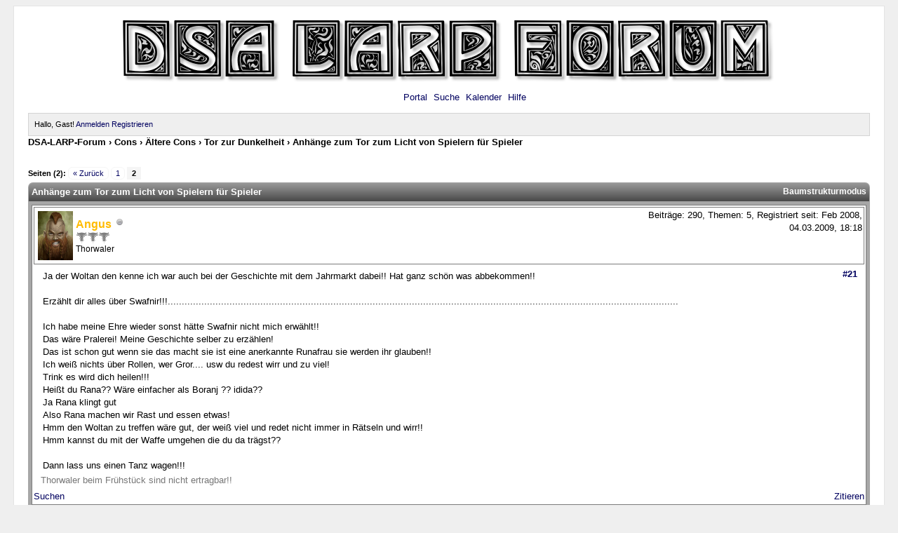

--- FILE ---
content_type: text/html; charset=UTF-8
request_url: https://www.dsa-larp.net/forum/showthread.php?tid=1504&pid=26024
body_size: 16868
content:
<!DOCTYPE html PUBLIC "-//W3C//DTD XHTML 1.0 Transitional//EN" "http://www.w3.org/TR/xhtml1/DTD/xhtml1-transitional.dtd"><!-- start: showthread -->
<html xml:lang="de" lang="de" xmlns="http://www.w3.org/1999/xhtml">
<head>
<title>Anhänge zum Tor zum Licht von Spielern für Spieler</title>
<!-- start: headerinclude -->
<link rel="alternate" type="application/rss+xml" title="Letzte Themen (RSS 2.0)" href="https://www.dsa-larp.net/forum/syndication.php" />
<link rel="alternate" type="application/atom+xml" title="Letzte Themen (Atom 1.0)" href="https://www.dsa-larp.net/forum/syndication.php?type=atom1.0" />
<meta http-equiv="Content-Type" content="text/html; charset=UTF-8" />
<meta http-equiv="Content-Script-Type" content="text/javascript" />
<script type="text/javascript" src="https://www.dsa-larp.net/forum/jscripts/jquery.js?ver=1823"></script>
<script type="text/javascript" src="https://www.dsa-larp.net/forum/jscripts/jquery.plugins.min.js?ver=1821"></script>
<script type="text/javascript" src="https://www.dsa-larp.net/forum/jscripts/general.js?ver=1827"></script>

<link type="text/css" rel="stylesheet" href="https://www.dsa-larp.net/forum/cache/themes/theme7/global.css?t=1419708884" />
<link type="text/css" rel="stylesheet" href="https://www.dsa-larp.net/forum/cache/themes/theme2/showthread.css?t=1414754352" />
<link type="text/css" rel="stylesheet" href="https://www.dsa-larp.net/forum/cache/themes/theme2/star_ratings.css?t=1414754352" />
<link type="text/css" rel="stylesheet" href="https://www.dsa-larp.net/forum/cache/themes/theme1/css3.css?t=1726514725" />

<script type="text/javascript">
<!--
	lang.unknown_error = "Ein unbekannter Fehler ist aufgetreten.";
	lang.confirm_title = "";
	lang.expcol_collapse = "";
	lang.expcol_expand = "";
	lang.select2_match = "Ein Ergebnis wurde gefunden, drücke die Eingabetaste um es auszuwählen.";
	lang.select2_matches = "{1} Ergebnisse wurden gefunden, benutze die Pfeiltasten zum Navigieren.";
	lang.select2_nomatches = "Keine Ergebnisse gefunden";
	lang.select2_inputtooshort_single = "Bitte gib ein oder mehrere Zeichen ein";
	lang.select2_inputtooshort_plural = "Bitte gib {1} oder mehr Zeichen ein";
	lang.select2_inputtoolong_single = "Bitte lösche ein Zeichen";
	lang.select2_inputtoolong_plural = "Bitte lösche {1} Zeichen";
	lang.select2_selectiontoobig_single = "Du kannst nur einen Eintrag auswählen";
	lang.select2_selectiontoobig_plural = "Du kannst nur {1} Einträge auswählen";
	lang.select2_loadmore = "Lade weitere Ergebnisse&hellip;";
	lang.select2_searching = "Suche&hellip;";

	var templates = {
		modal: '<div class=\"modal\">\
	<div style=\"overflow-y: auto; max-height: 400px;\">\
		<table border=\"0\" cellspacing=\"0\" cellpadding=\"5\" class=\"tborder\">\
			<tr>\
				<td class=\"thead\"><strong>__title__</strong></td>\
			</tr>\
			<tr>\
				<td class=\"trow1\">__message__</td>\
			</tr>\
			<tr>\
				<td class=\"tfoot\">\
					<div style=\"text-align: center\" class=\"modal_buttons\">__buttons__</div>\
				</td>\
			</tr>\
		</table>\
	</div>\
</div>',
		modal_button: '<input type=\"submit\" class=\"button\" value=\"__title__\"/>&nbsp;'
	};

	var cookieDomain = ".dsa-larp.net";
	var cookiePath = "/";
	var cookiePrefix = "";
	var cookieSecureFlag = "0";
	var deleteevent_confirm = "Möchtest Du dieses Ereignis wirklich löschen?";
	var removeattach_confirm = "Möchtest du die ausgewählten Anhänge wirklich löschen?";
	var loading_text = 'Lade.<br />Bitte warten&hellip;';
	var saving_changes = 'Änderungen werden gespeichert&hellip;';
	var use_xmlhttprequest = "1";
	var my_post_key = "a769b14eccf5576f4846920c61f98e73";
	var rootpath = "https://www.dsa-larp.net/forum";
	var imagepath = "https://www.dsa-larp.net/forum/images/dsalarp";
  	var yes_confirm = "Ja";
	var no_confirm = "Nein";
	var MyBBEditor = null;
	var spinner_image = "https://www.dsa-larp.net/forum/images/dsalarp/spinner.gif";
	var spinner = "<img src='" + spinner_image +"' alt='' />";
	var modal_zindex = 9999;
// -->
</script>
<!-- end: headerinclude -->
<script type="text/javascript">
<!--
	var quickdelete_confirm = "Möchtest du diesen Beitrag wirklich löschen?";
	var quickrestore_confirm = "Möchtest du diesen Beitrag wirklich wiederherstellen?";
	var allowEditReason = "1";
	var thread_deleted = "0";
	var visible_replies = "36";
	lang.save_changes = "Änderungen speichern";
	lang.cancel_edit = "Bearbeitung abbrechen";
	lang.quick_edit_update_error = "Beim Bearbeiten des Beitrags ist es zu einem Fehler gekommen:";
	lang.quick_reply_post_error = "Beim Absenden des Beitrags ist es zu einem Fehler gekommen:";
	lang.quick_delete_error = "Beim Löschen des Beitrags ist es zu einem Fehler gekommen:";
	lang.quick_delete_success = "Der Beitrag wurde erfolgreich gelöscht.";
	lang.quick_delete_thread_success = "Das Thema wurde erfolgreich gelöscht.";
	lang.quick_restore_error = "Beim Wiederherstellen des Beitrags ist es zu einem Fehler gekommen:";
	lang.quick_restore_success = "Der Beitrag wurde erfolgreich wiederhergestellt.";
	lang.editreason = "Bearbeitungsgrund";
	lang.post_deleted_error = "Du kannst diese Aktion nicht auf einen gelöschten Beitrag anwenden.";
	lang.softdelete_thread = "Thema als gelöscht markieren";
	lang.restore_thread = "Thema wiederherstellen";
// -->
</script>
<!-- jeditable (jquery) -->
<script type="text/javascript" src="https://www.dsa-larp.net/forum/jscripts/report.js?ver=1820"></script>
<script src="https://www.dsa-larp.net/forum/jscripts/jeditable/jeditable.min.js"></script>
<script type="text/javascript" src="https://www.dsa-larp.net/forum/jscripts/thread.js?ver=1838"></script>
</head>
<body>
	<!-- start: header -->
<div id="container">
		<a name="top" id="top"></a>
		<div id="header">
			<div id="logo">
				<div class="wrapper">
					<a href="https://www.dsa-larp.net/forum/index.php"><img src="https://www.dsa-larp.net/forum/images/dsalarplogo.gif" alt="DSA-LARP-Forum" title="DSA-LARP-Forum" /></a>
					<ul class="menu top_links">
						<!-- start: header_menu_portal -->
<li><a href="https://www.dsa-larp.net/forum/portal.php" class="portal">Portal</a></li>
<!-- end: header_menu_portal -->
						<!-- start: header_menu_search -->
<li><a href="https://www.dsa-larp.net/forum/search.php" class="search">Suche</a></li>
<!-- end: header_menu_search -->
						
						<!-- start: header_menu_calendar -->
<li><a href="https://www.dsa-larp.net/forum/calendar.php" class="calendar">Kalender</a></li>
<!-- end: header_menu_calendar -->
						<li><a href="https://www.dsa-larp.net/forum/misc.php?action=help" class="help">Hilfe</a></li>
					</ul>
				</div>
			</div>
			<div id="panel">
				<div class="upper">
					<div class="wrapper">
						<!-- start: header_quicksearch -->
<!--
<form action="https://www.dsa-larp.net/forum/search.php" method="post">
						<fieldset id="search">
							<input name="keywords" type="text" class="textbox" />
							<input value="Suchen" type="submit" class="button" />
							<input type="hidden" name="action" value="do_search" />
						</fieldset>
						</form>
-->
<!-- end: header_quicksearch -->
						<!-- start: header_welcomeblock_guest -->
						<!-- Continuation of div(class="upper") as opened in the header template -->
						<span class="welcome">Hallo, Gast! <a href="https://www.dsa-larp.net/forum/member.php?action=login" onclick="$('#quick_login').modal({ fadeDuration: 250, keepelement: true, zIndex: (typeof modal_zindex !== 'undefined' ? modal_zindex : 9999) }); return false;" class="login">Anmelden</a> <a href="https://www.dsa-larp.net/forum/member.php?action=register" class="register">Registrieren</a></span>
					</div>
				</div>
				<div class="modal" id="quick_login" style="display: none;">
					<form method="post" action="https://www.dsa-larp.net/forum/member.php">
						<input name="action" type="hidden" value="do_login" />
						<input name="url" type="hidden" value="" />
						<input name="quick_login" type="hidden" value="1" />
						<input name="my_post_key" type="hidden" value="a769b14eccf5576f4846920c61f98e73" />
						<table width="100%" cellspacing="1" cellpadding="4" border="0" class="tborder">
							<tr>
								<td class="thead" colspan="2"><strong>Login</strong></td>
							</tr>
							<!-- start: header_welcomeblock_guest_login_modal -->
<tr>
	<td class="trow1" width="25%"><strong>Benutzername:</strong></td>
	<td class="trow1"><input name="quick_username" id="quick_login_username" type="text" value="" class="textbox initial_focus" /></td>
</tr>
<tr>
	<td class="trow2"><strong>Passwort:</strong></td>
	<td class="trow2">
		<input name="quick_password" id="quick_login_password" type="password" value="" class="textbox" /><br />
		<a href="https://www.dsa-larp.net/forum/member.php?action=lostpw" class="lost_password">Passwort vergessen?</a>
	</td>
</tr>
<tr>
	<td class="trow1">&nbsp;</td>
	<td class="trow1 remember_me">
		<input name="quick_remember" id="quick_login_remember" type="checkbox" value="yes" class="checkbox" checked="checked" />
		<label for="quick_login_remember">Merken</label>
	</td>
</tr>
<tr>
	<td class="trow2" colspan="2">
		<div align="center"><input name="submit" type="submit" class="button" value="Login" /></div>
	</td>
</tr>
<!-- end: header_welcomeblock_guest_login_modal -->
						</table>
					</form>
				</div>
				<script type="text/javascript">
					$("#quick_login input[name='url']").val($(location).attr('href'));
				</script>
<!-- end: header_welcomeblock_guest -->
					<!-- </div> in header_welcomeblock_member and header_welcomeblock_guest -->
				<!-- </div> in header_welcomeblock_member and header_welcomeblock_guest -->
			</div>
		</div>
		<div id="content">
			<div class="wrapper">
				
				
				
				
				
				
				
				<!-- start: nav -->

<div class="navigation">
<!-- start: nav_bit -->
<a href="https://www.dsa-larp.net/forum/index.php">DSA-LARP-Forum</a><!-- start: nav_sep -->
&rsaquo;
<!-- end: nav_sep -->
<!-- end: nav_bit --><!-- start: nav_bit -->
<a href="forumdisplay.php?fid=48">Cons</a><!-- start: nav_sep -->
&rsaquo;
<!-- end: nav_sep -->
<!-- end: nav_bit --><!-- start: nav_bit -->
<a href="forumdisplay.php?fid=4">Ältere Cons</a><!-- start: nav_sep -->
&rsaquo;
<!-- end: nav_sep -->
<!-- end: nav_bit --><!-- start: nav_bit -->
<a href="forumdisplay.php?fid=81">Tor zur Dunkelheit</a>
<!-- end: nav_bit --><!-- start: nav_sep_active -->
<!--<br /><img src="https://www.dsa-larp.net/forum/images/dsalarp/nav_bit.png" alt="" />-->&rsaquo;
<!-- end: nav_sep_active --><!-- start: nav_bit_active -->
<span class="active">Anhänge zum Tor zum Licht von Spielern für Spieler</span>
<!-- end: nav_bit_active -->
</div>
<!-- end: nav -->
				<br />
<!-- end: header -->
	
	
	<div class="float_left">
		<!-- start: multipage -->
<div class="pagination">
<span class="pages">Seiten (2):</span>
<!-- start: multipage_prevpage -->
<a href="showthread.php?tid=1504" class="pagination_previous">&laquo; Zurück</a>
<!-- end: multipage_prevpage --><!-- start: multipage_page -->
<a href="showthread.php?tid=1504" class="pagination_page">1</a>
<!-- end: multipage_page --><!-- start: multipage_page_current -->
 <span class="pagination_current">2</span>
<!-- end: multipage_page_current -->
</div>
<!-- end: multipage -->
	</div>
	<div class="float_right">
		
	</div>
	
	<table border="0" cellspacing="1" cellpadding="4" class="tborder tfixed clear">
		<tr>
			<td class="thead">
				<div class="float_right">
					<span class="smalltext"><strong><a href="showthread.php?mode=threaded&amp;tid=1504&amp;pid=26024#pid26024">Baumstrukturmodus</a></strong></span>
				</div>
				<div>
					<strong>Anhänge zum Tor zum Licht von Spielern für Spieler</strong>
				</div>
			</td>
		</tr>
<tr><td id="posts_container">
	<div id="posts">
		<!-- start: postbit -->

<a name="pid26011" id="pid26011"></a>
<div class="post " style="" id="post_26011">
<div class="post_author">
  <div class="author_information">
    <div class="float_right">
      <div class="author_statistics"><!-- start: postbit_author_user -->
	Beiträge: 290, Themen: 5, Registriert seit: Feb 2008, 
<!-- end: postbit_author_user --><br /></div>
      <div class="post_meta">04.03.2009, 18:18<br /></div>
      <div class="post_edit" id="edited_by_26011"> <br /></div>
    </div>
  </div>
    <table><tr><td><!-- start: postbit_avatar -->
<div class="author_avatar"><a href="member.php?action=profile&amp;uid=211"><img src="https://www.dsa-larp.net/forum/uploads/avatars/avatar_211.jpg" alt="" width="50" height="70" /></a></div>
<!-- end: postbit_avatar --></td><td>
         <strong><span class="largetext"><a href="https://www.dsa-larp.net/forum/member.php?action=profile&amp;uid=211"><span style="color: #FFBB00;">Angus</span></a></span></strong> <!-- start: postbit_offline -->
<img src="https://www.dsa-larp.net/forum/images/dsalarp/buddy_offline.png" title="Offline" alt="Offline" class="buddy_status" />
<!-- end: postbit_offline --><br />
			<span class="smalltext">
				<img src="images/bulle.gif" border="0" alt="*" /><img src="images/bulle.gif" border="0" alt="*" /><img src="images/bulle.gif" border="0" alt="*" /><br />
                Thorwaler
                
      </span></td></tr></table>
       
</div>
<div class="post_content">
	<div class="post_head">
		<!-- start: postbit_posturl -->
<div class="float_right" style="vertical-align: top">
<strong><a href="showthread.php?tid=1504&amp;pid=26011#pid26011" title="RE: Anhänge zum Tor zum Licht von Spielern für Spieler">#21</a></strong>

</div>
<!-- end: postbit_posturl -->
		
		
	</div>
	<div class="post_body scaleimages" id="pid_26011">
		Ja der Woltan den kenne ich war auch bei der Geschichte mit dem Jahrmarkt dabei!! Hat ganz schön was abbekommen!!<br />
<br />
Erzählt dir alles über Swafnir!!!......................................................................................................................................................................................<br />
<br />
Ich habe meine Ehre wieder sonst hätte Swafnir nicht mich erwählt!!<br />
Das wäre Pralerei! Meine Geschichte selber zu erzählen!<br />
Das ist schon gut wenn sie das macht sie ist eine anerkannte Runafrau sie werden ihr glauben!!<br />
Ich weiß nichts über Rollen, wer Gror.... usw du redest wirr und zu viel!<br />
Trink es wird dich heilen!!!<br />
Heißt du Rana?? Wäre einfacher als Boranj ?? idida??<br />
Ja Rana klingt gut<br />
Also Rana machen wir Rast und essen etwas!<br />
Hmm den Woltan zu treffen wäre gut, der weiß viel und redet nicht immer in Rätseln und wirr!!<br />
Hmm kannst du mit der Waffe umgehen die du da trägst??<br />
<br />
Dann lass uns einen Tanz wagen!!!
	</div>
	
	<!-- start: postbit_signature -->
<div class="signature scaleimages">
Thorwaler beim Frühstück sind nicht ertragbar!!
</div>
<!-- end: postbit_signature -->
	<div class="post_meta" id="post_meta_26011">
		
	</div>
</div>
<div class="post_controls">
  		<table width="100%" border="0" cellpadding="0" cellspacing="0">
			<tr valign="bottom">
              <td align="left"><!-- start: postbit_find -->
<a href="search.php?action=finduser&amp;uid=211" title="Alle Beiträge dieses Benutzers finden" class="postbit_find"><span>Suchen</span></a>
<!-- end: postbit_find --></td>
              <td align="right"><!-- start: postbit_quote -->
<a href="newreply.php?tid=1504&amp;replyto=26011" title="Diese Nachricht in einer Antwort zitieren" class="postbit_quote postbit_mirage"><span>Zitieren</span></a>
<!-- end: postbit_quote --></td>
			</tr>
		</table>
  
</div>
</div>
<br></b>
<!-- end: postbit --><!-- start: postbit -->

<a name="pid26016" id="pid26016"></a>
<div class="post " style="" id="post_26016">
<div class="post_author">
  <div class="author_information">
    <div class="float_right">
      <div class="author_statistics"><!-- start: postbit_author_user -->
	Beiträge: 62, Themen: 2, Registriert seit: Nov 2007, 
<!-- end: postbit_author_user --><br /></div>
      <div class="post_meta">04.03.2009, 20:21<br /></div>
      <div class="post_edit" id="edited_by_26016"><!-- start: postbit_editedby -->
<span class="edited_post">(Dieser Beitrag wurde zuletzt bearbeitet: 04.03.2009, 20:52 von <a href="https://www.dsa-larp.net/forum/member.php?action=profile&amp;uid=199">Boranijida</a>.)</span>
<!-- end: postbit_editedby --> <br /></div>
    </div>
  </div>
    <table><tr><td><!-- start: postbit_avatar -->
<div class="author_avatar"><a href="member.php?action=profile&amp;uid=199"><img src="https://www.dsa-larp.net/forum/uploads/avatars/avatar_199.jpg?dateline=1475830216" alt="" width="70" height="70" /></a></div>
<!-- end: postbit_avatar --></td><td>
         <strong><span class="largetext"><a href="https://www.dsa-larp.net/forum/member.php?action=profile&amp;uid=199">Boranijida</a></span></strong> <!-- start: postbit_offline -->
<img src="https://www.dsa-larp.net/forum/images/dsalarp/buddy_offline.png" title="Offline" alt="Offline" class="buddy_status" />
<!-- end: postbit_offline --><br />
			<span class="smalltext">
				<br />
                &lt;b&gt;D&lt;/b&gt;SA-LARPer
                
      </span></td></tr></table>
       
</div>
<div class="post_content">
	<div class="post_head">
		<!-- start: postbit_posturl -->
<div class="float_right" style="vertical-align: top">
<strong><a href="showthread.php?tid=1504&amp;pid=26016#pid26016" title="RE: Anhänge zum Tor zum Licht von Spielern für Spieler">#22</a></strong>

</div>
<!-- end: postbit_posturl -->
		
		
	</div>
	<div class="post_body scaleimages" id="pid_26016">
		Boranijida hört interessiert - und amüsiert - zu, stellt Fragen, aber läßt tatsächlich Angus reden, als es um Swafnir geht...<br />
<br />
Sie lacht, als er von Prahlerei spricht: "Aber wenn du doch von deinen eigenen Taten erzählst, was ist daran Prahlerei? Du weißt doch genau, was sich zugetragen hat, Bruderschwester, und in eine gute Geschichte wirst du es doch sicherlich verpacken können." <br />
Sie seufzt, als er den anderen Namen ausspricht, und meint nachdenklich: "Ich heiße Boranijida.. Boranijida von Ossaggyn, um genau zu sein. Das ist nicht so schwierig, Fremdiji, du kannst es dir ganz leicht merken: 'Boran' ist der Name einer Stadt auf Maraskan..." Sie verstummt, ihr Ausdruck spiegelt eine Vielzahl unterschiedlichster Gefühle wieder. <br />
"Anscheinend beginne ich gerade, die Sentimentalität meines Vaters zu teilen - normalerweise nennen Eltern ihre Kinder nicht nach Städten, es gibt keine Tuzamolds oder Sinodajids - aber Eriziber hat da eine Ausnahme gemacht. Boran ist schließlich die Heilige... Meine Verwandten nennen mich 'Rana'.. Der Name ist nicht für dich gedacht, Fremdiji." <br />
<br />
Ihre Antwort ist ein wenig unwirrsch: "Ja, ich kann mit der 'Waffe' umgehen. Aber so wie bei dem Gesöff schlage ich dein Angebot aus. Solange wir", - sie klopft mit der Hand auf das in der Scheide steckende Tuzakmesser, das quer über ihren Beinen ruht - , "uns nicht einig geworden sind, wer gerade die Meisterschaft über wen hat oder ebenjene aufkündigt, solange ziehe ich <span style="font-style: italic;" class="mycode_i">das Messer</span> nicht zum Spaß gegen dich."<br />
<br />
"Außerdem frage ich mich, ob es so gut ist, in deinem Zustand viel zu kämpfen, Fremdiji. Ich bin zwar kein Medicus, aber du verlierst eindeutig zu viel Blut, mein Freund. Das sind doch noch die Wunden aus deinem Kampf gegen das Nichtwesen, oder? Sind sie denn gar nicht verheilt? Vielleicht hättest du deine Runafrau da um Rat fragen sollen, wie das verheilen kann. Daß ich wegen dir den Weg tatsächlich werde laufen müssen, gefällt mir nämlich nicht sonderlich. Vielleicht sollten wir dich in ein paar Kleider hüllen, und deinen Kopf unter einem Schleier verstecken, dann finden wir sicherlich doch noch einen Fuhrmann, der gewillt ist, uns ein Stück mitzunehmen."
	</div>
	
	<!-- start: postbit_signature -->
<div class="signature scaleimages">
<br />

</div>
<!-- end: postbit_signature -->
	<div class="post_meta" id="post_meta_26016">
		
	</div>
</div>
<div class="post_controls">
  		<table width="100%" border="0" cellpadding="0" cellspacing="0">
			<tr valign="bottom">
              <td align="left"><!-- start: postbit_find -->
<a href="search.php?action=finduser&amp;uid=199" title="Alle Beiträge dieses Benutzers finden" class="postbit_find"><span>Suchen</span></a>
<!-- end: postbit_find --></td>
              <td align="right"><!-- start: postbit_quote -->
<a href="newreply.php?tid=1504&amp;replyto=26016" title="Diese Nachricht in einer Antwort zitieren" class="postbit_quote postbit_mirage"><span>Zitieren</span></a>
<!-- end: postbit_quote --></td>
			</tr>
		</table>
  
</div>
</div>
<br></b>
<!-- end: postbit --><!-- start: postbit -->

<a name="pid26020" id="pid26020"></a>
<div class="post " style="" id="post_26020">
<div class="post_author">
  <div class="author_information">
    <div class="float_right">
      <div class="author_statistics"><!-- start: postbit_author_user -->
	Beiträge: 290, Themen: 5, Registriert seit: Feb 2008, 
<!-- end: postbit_author_user --><br /></div>
      <div class="post_meta">04.03.2009, 22:20<br /></div>
      <div class="post_edit" id="edited_by_26020"> <br /></div>
    </div>
  </div>
    <table><tr><td><!-- start: postbit_avatar -->
<div class="author_avatar"><a href="member.php?action=profile&amp;uid=211"><img src="https://www.dsa-larp.net/forum/uploads/avatars/avatar_211.jpg" alt="" width="50" height="70" /></a></div>
<!-- end: postbit_avatar --></td><td>
         <strong><span class="largetext"><a href="https://www.dsa-larp.net/forum/member.php?action=profile&amp;uid=211"><span style="color: #FFBB00;">Angus</span></a></span></strong> <!-- start: postbit_offline -->
<img src="https://www.dsa-larp.net/forum/images/dsalarp/buddy_offline.png" title="Offline" alt="Offline" class="buddy_status" />
<!-- end: postbit_offline --><br />
			<span class="smalltext">
				<img src="images/bulle.gif" border="0" alt="*" /><img src="images/bulle.gif" border="0" alt="*" /><img src="images/bulle.gif" border="0" alt="*" /><br />
                Thorwaler
                
      </span></td></tr></table>
       
</div>
<div class="post_content">
	<div class="post_head">
		<!-- start: postbit_posturl -->
<div class="float_right" style="vertical-align: top">
<strong><a href="showthread.php?tid=1504&amp;pid=26020#pid26020" title="RE: Anhänge zum Tor zum Licht von Spielern für Spieler">#23</a></strong>

</div>
<!-- end: postbit_posturl -->
		
		
	</div>
	<div class="post_body scaleimages" id="pid_26020">
		Borani,<br />
Es würde mir keiner Glauben da ich momentan von meine Otta verstossen wurde! Aber zu unrecht!!<br />
<br />
Schade das du nicht einwenig üben magst!! Mein Name ist Angus!!! Nicht fremdiji ! Oder soll das ne Beleidigung sein die ich nicht verstehe??<br />
Was meinst du mit Meisterschaft???<br />
<br />
Mir geht es Prima!! mach dir keine Gedanken, unsere Runafrau ist kein Medicus!!<br />
<br />
Wenn du denkst das wir wegen uns Thorwalern keinen Platz bei den Fuhrleuten bekommen bist du auf dem Holzweg!!<br />
Schau dich mal an!! Uns Thorwaler will jeder auf seinem Schiff haben!!<br />
Habe du mit deinem Preiset die Schönheit!!! Den Zwölfen zum Gruss Fährmann nehmt ihr uns 4 ein stück mit!! Wir werden für Schutz sorgen und auch etwas auf dem Schiff mit Handanlegen!<br />
<br />
Und sehr leise sagt Angus zum Fuhrmann, wir werden auch auf sie achten!! Versprochen!!!<br />
<br />
Habt dank!!<br />
So Borani komm, er nimmt uns mit!!
	</div>
	
	<!-- start: postbit_signature -->
<div class="signature scaleimages">
Thorwaler beim Frühstück sind nicht ertragbar!!
</div>
<!-- end: postbit_signature -->
	<div class="post_meta" id="post_meta_26020">
		
	</div>
</div>
<div class="post_controls">
  		<table width="100%" border="0" cellpadding="0" cellspacing="0">
			<tr valign="bottom">
              <td align="left"><!-- start: postbit_find -->
<a href="search.php?action=finduser&amp;uid=211" title="Alle Beiträge dieses Benutzers finden" class="postbit_find"><span>Suchen</span></a>
<!-- end: postbit_find --></td>
              <td align="right"><!-- start: postbit_quote -->
<a href="newreply.php?tid=1504&amp;replyto=26020" title="Diese Nachricht in einer Antwort zitieren" class="postbit_quote postbit_mirage"><span>Zitieren</span></a>
<!-- end: postbit_quote --></td>
			</tr>
		</table>
  
</div>
</div>
<br></b>
<!-- end: postbit --><!-- start: postbit -->

<a name="pid26021" id="pid26021"></a>
<div class="post " style="" id="post_26021">
<div class="post_author">
  <div class="author_information">
    <div class="float_right">
      <div class="author_statistics"><!-- start: postbit_author_user -->
	Beiträge: 62, Themen: 2, Registriert seit: Nov 2007, 
<!-- end: postbit_author_user --><br /></div>
      <div class="post_meta">05.03.2009, 00:23<br /></div>
      <div class="post_edit" id="edited_by_26021"><!-- start: postbit_editedby -->
<span class="edited_post">(Dieser Beitrag wurde zuletzt bearbeitet: 05.03.2009, 00:45 von <a href="https://www.dsa-larp.net/forum/member.php?action=profile&amp;uid=199">Boranijida</a>.)</span>
<!-- end: postbit_editedby --> <br /></div>
    </div>
  </div>
    <table><tr><td><!-- start: postbit_avatar -->
<div class="author_avatar"><a href="member.php?action=profile&amp;uid=199"><img src="https://www.dsa-larp.net/forum/uploads/avatars/avatar_199.jpg?dateline=1475830216" alt="" width="70" height="70" /></a></div>
<!-- end: postbit_avatar --></td><td>
         <strong><span class="largetext"><a href="https://www.dsa-larp.net/forum/member.php?action=profile&amp;uid=199">Boranijida</a></span></strong> <!-- start: postbit_offline -->
<img src="https://www.dsa-larp.net/forum/images/dsalarp/buddy_offline.png" title="Offline" alt="Offline" class="buddy_status" />
<!-- end: postbit_offline --><br />
			<span class="smalltext">
				<br />
                &lt;b&gt;D&lt;/b&gt;SA-LARPer
                
      </span></td></tr></table>
       
</div>
<div class="post_content">
	<div class="post_head">
		<!-- start: postbit_posturl -->
<div class="float_right" style="vertical-align: top">
<strong><a href="showthread.php?tid=1504&amp;pid=26021#pid26021" title="RE: Anhänge zum Tor zum Licht von Spielern für Spieler">#24</a></strong>

</div>
<!-- end: postbit_posturl -->
		
		
	</div>
	<div class="post_body scaleimages" id="pid_26021">
		"Warum sollte ich dir nicht glauben, Angus, auch wenn du von der 'Otter' verstoßen wurdest? Oder ist es dir nur wichtig, was deine Landsleute über dich erzählen? Was ist das, eine 'otter'? Deine Familie?!? Das ist schon ein hartes Los, von der eigenen Familie verstoßen zu werden.. seltsam."<br />
"Meine Sprache hat kein Wort für dein Volk, Angus. 'Fremdiji' heißt damit nicht mehr als 'Fremder'. Aber vielleicht fällt mir noch etwas passenderes ein." <br />
"Was heißt Meisterschaft? Ist das so schwierig zu verstehen? Es heißt so viel wie 'das erlernte Handwerk zur Kunst zu erheben'. Zumindest sagte das immer Yojajeran und ich nehme ihn da beim Wort." <br />
"Das nennst du gut, wenn du ständig deine Verbände wechseln mußt? Du hast wirklich eine einmalige Vorstellung von 'prima'."<br />
Ihre Laune war nicht mehr die beste, die Wanderung zehrte gerade über Gebühr an ihren Kräften.<br />
<br />
Sie überläßt dem Thorwaler das Gespräch mit dem Fährmann, registriert aber deutlich dessen Zurückzucken, als er der Narben ansichtig wird. 'Na wunderbar, Bruderschwester. Damit hast du einen armen Mann gerade erfolgreich eingeschüchtert', denkt sie. Der Höflichkeit muß Genüge getan werden, und gerade bei dem Umgang mit den einfachen Leuten hatte sie - auf hartem Wege erlernte - Prinzipien: "Bruderschwester Fährmann, ich hoffe, dich erschreckt der Anblick des jungen fremdländischen Kriegers nicht zu sehr. Wenn du uns nicht mitnehmen möchtest, sag es nur, Garethja. Niemand von uns soll dich zwingen, etwas zu tun, was du nicht willst."<br />
Daß sie aber doch an Bord eingeladen werden und die nächsten Tage auf dem Darpat stromaufwärts fahren, ist eine Erleichterung. Sie spürt die Erkältung in jedem einzelnen Knochen und jetzt endlich wieder etwas ruhen zu können, kommt ihr mehr als nur gelegen. Hoffentlich hat Timujin einen guten Tee im Gepäck, hoffentlich ist er von der Expedition zurück..<br />
<br />
<span style="font-style: italic;" class="mycode_i">[später... im Verlauf der Reise]<br />
Wenn sie anhielten, sprach sie mit den Schauerleuten oder den Bauern, für die die Güter bestimmt waren oder die ihre Güter mit nach Rommilys verschifften. Auf diese Weise würde die Nachricht, ob ein Maraskaner über die Dörfer nach Norden gewandert war, sie letztlich erreichen. In Perricum hatte es zumindest Anzeichen für Timujins Durchreise gegeben, aber nur die kleinen Dörfer bestätigten die Spur: hier blieb ein fremdländischer Durchreisender ein paar Wochen Gesprächsthema. Timujin war also nach Tobrien aufgebrochen...</span>
	</div>
	
	<!-- start: postbit_signature -->
<div class="signature scaleimages">
<br />

</div>
<!-- end: postbit_signature -->
	<div class="post_meta" id="post_meta_26021">
		
	</div>
</div>
<div class="post_controls">
  		<table width="100%" border="0" cellpadding="0" cellspacing="0">
			<tr valign="bottom">
              <td align="left"><!-- start: postbit_find -->
<a href="search.php?action=finduser&amp;uid=199" title="Alle Beiträge dieses Benutzers finden" class="postbit_find"><span>Suchen</span></a>
<!-- end: postbit_find --></td>
              <td align="right"><!-- start: postbit_quote -->
<a href="newreply.php?tid=1504&amp;replyto=26021" title="Diese Nachricht in einer Antwort zitieren" class="postbit_quote postbit_mirage"><span>Zitieren</span></a>
<!-- end: postbit_quote --></td>
			</tr>
		</table>
  
</div>
</div>
<br></b>
<!-- end: postbit --><!-- start: postbit -->

<a name="pid26022" id="pid26022"></a>
<div class="post " style="" id="post_26022">
<div class="post_author">
  <div class="author_information">
    <div class="float_right">
      <div class="author_statistics"><!-- start: postbit_author_user -->
	Beiträge: 290, Themen: 5, Registriert seit: Feb 2008, 
<!-- end: postbit_author_user --><br /></div>
      <div class="post_meta">05.03.2009, 00:37<br /></div>
      <div class="post_edit" id="edited_by_26022"> <br /></div>
    </div>
  </div>
    <table><tr><td><!-- start: postbit_avatar -->
<div class="author_avatar"><a href="member.php?action=profile&amp;uid=211"><img src="https://www.dsa-larp.net/forum/uploads/avatars/avatar_211.jpg" alt="" width="50" height="70" /></a></div>
<!-- end: postbit_avatar --></td><td>
         <strong><span class="largetext"><a href="https://www.dsa-larp.net/forum/member.php?action=profile&amp;uid=211"><span style="color: #FFBB00;">Angus</span></a></span></strong> <!-- start: postbit_offline -->
<img src="https://www.dsa-larp.net/forum/images/dsalarp/buddy_offline.png" title="Offline" alt="Offline" class="buddy_status" />
<!-- end: postbit_offline --><br />
			<span class="smalltext">
				<img src="images/bulle.gif" border="0" alt="*" /><img src="images/bulle.gif" border="0" alt="*" /><img src="images/bulle.gif" border="0" alt="*" /><br />
                Thorwaler
                
      </span></td></tr></table>
       
</div>
<div class="post_content">
	<div class="post_head">
		<!-- start: postbit_posturl -->
<div class="float_right" style="vertical-align: top">
<strong><a href="showthread.php?tid=1504&amp;pid=26022#pid26022" title="RE: Anhänge zum Tor zum Licht von Spielern für Spieler">#25</a></strong>

</div>
<!-- end: postbit_posturl -->
		
		
	</div>
	<div class="post_body scaleimages" id="pid_26022">
		Sie würden mich nicht mal an hören Borani, mir ist es wichtig irgendwann wieder zurück zu können!! So Swafnir es will!!<br />
Eine Otta ist hmm ja eine Familie oder besser eine Schiffsmannschaft!<br />
Gemeinschaft!!<br />
Thorwaler sind wir ist das so schwer???<br />
Hmm naja ein Meister in den Waffen bin ich glaube ich nicht! Aber verstecken muss ich mich nicht!! <br />
(Verbände) So schlimm ist es nicht, es reißt nur schnell mal wieder auf, und dann blutet es halt etwas!!<br />
Es stört mich weniger als dich dein Husten!!<br />
Fuhrmann kommt und fragt mich:<br />
Thorwaler die Maraskanerin bringt kein Glück auf meinem Schiff, wie lange bleibt ihr hier noch?? Dem Gastrecht habe ich genüge getan!!<br />
"Lasst ihr noch ein zwei Tage ihr geht es nicht gut!! Habt ihr éventuell etwas gegenihren Husten??"<br />
Der Smutje wird ihr etwas machen!! 2 Tage nicht länger!!! <br />
"Habt dank"<br />
Angus erzählt ihm bei einem guten Schluck Premer Feuer warum er so aussieht!! Und er wirkt danach viel entspannter!!!<br />
Der Smutje kommt zu dir und bringt dir einen Warmen Tee der sehr scharf riecht!!
	</div>
	
	<!-- start: postbit_signature -->
<div class="signature scaleimages">
Thorwaler beim Frühstück sind nicht ertragbar!!
</div>
<!-- end: postbit_signature -->
	<div class="post_meta" id="post_meta_26022">
		
	</div>
</div>
<div class="post_controls">
  		<table width="100%" border="0" cellpadding="0" cellspacing="0">
			<tr valign="bottom">
              <td align="left"><!-- start: postbit_find -->
<a href="search.php?action=finduser&amp;uid=211" title="Alle Beiträge dieses Benutzers finden" class="postbit_find"><span>Suchen</span></a>
<!-- end: postbit_find --></td>
              <td align="right"><!-- start: postbit_quote -->
<a href="newreply.php?tid=1504&amp;replyto=26022" title="Diese Nachricht in einer Antwort zitieren" class="postbit_quote postbit_mirage"><span>Zitieren</span></a>
<!-- end: postbit_quote --></td>
			</tr>
		</table>
  
</div>
</div>
<br></b>
<!-- end: postbit --><!-- start: postbit -->

<a name="pid26023" id="pid26023"></a>
<div class="post " style="" id="post_26023">
<div class="post_author">
  <div class="author_information">
    <div class="float_right">
      <div class="author_statistics"><!-- start: postbit_author_user -->
	Beiträge: 62, Themen: 2, Registriert seit: Nov 2007, 
<!-- end: postbit_author_user --><br /></div>
      <div class="post_meta">05.03.2009, 00:58<br /></div>
      <div class="post_edit" id="edited_by_26023"><!-- start: postbit_editedby -->
<span class="edited_post">(Dieser Beitrag wurde zuletzt bearbeitet: 05.03.2009, 01:00 von <a href="https://www.dsa-larp.net/forum/member.php?action=profile&amp;uid=199">Boranijida</a>.)</span>
<!-- end: postbit_editedby --> <br /></div>
    </div>
  </div>
    <table><tr><td><!-- start: postbit_avatar -->
<div class="author_avatar"><a href="member.php?action=profile&amp;uid=199"><img src="https://www.dsa-larp.net/forum/uploads/avatars/avatar_199.jpg?dateline=1475830216" alt="" width="70" height="70" /></a></div>
<!-- end: postbit_avatar --></td><td>
         <strong><span class="largetext"><a href="https://www.dsa-larp.net/forum/member.php?action=profile&amp;uid=199">Boranijida</a></span></strong> <!-- start: postbit_offline -->
<img src="https://www.dsa-larp.net/forum/images/dsalarp/buddy_offline.png" title="Offline" alt="Offline" class="buddy_status" />
<!-- end: postbit_offline --><br />
			<span class="smalltext">
				<br />
                &lt;b&gt;D&lt;/b&gt;SA-LARPer
                
      </span></td></tr></table>
       
</div>
<div class="post_content">
	<div class="post_head">
		<!-- start: postbit_posturl -->
<div class="float_right" style="vertical-align: top">
<strong><a href="showthread.php?tid=1504&amp;pid=26023#pid26023" title="RE: Anhänge zum Tor zum Licht von Spielern für Spieler">#26</a></strong>

</div>
<!-- end: postbit_posturl -->
		
		
	</div>
	<div class="post_body scaleimages" id="pid_26023">
		"Merke es dir, Bruderschwester, so wie ich mir dir deinen ganzen Namen merken werde: <span style="font-style: italic;" class="mycode_i">Borani-ji-da</span>. So schwer ist das nicht. Du hast doch sicherlich einen Beinamen, oder gibt es da keinen Brauch bei euch?"<br />
<br />
In das Gespräch mit dem Fährmann mischt sie sich zornig ein: "Habe ich dir nicht beim Antritt der Fahrt gesagt, daß du sagen sollst, wenn du uns nicht anbord haben möchtest? Aber die Bruderschwester soll nicht für mich bitten müssen, leg' im nächsten Dorf an, wenn du es nicht aushalten kannst, Garethja, und nicht von Anfang an mutig genug warst, nein zu sagen." Tatsächlich hält dann aber doch die Abmachung für weitere zwei Tage anbord.<br />
Wenn der Tee scharf nach Alkohol riecht, weist Boranijida ihn rüde ab: "Du willst mich vergiften, oder, Garethja? Such dir ein anderes Opfer und laß mich in Ruhe!"<br />
<br />
Boranijida lauscht der Erzählung, wie Angus zu den Wunden kam. Das Schiff ist nicht groß, der einzige Raum ist Messe und alles andere zugleich. Da es hier zumindest etwas wärmer ist, hat sich die Maraskanerin mit einer Decke in eine Ecke verzogen.<br />
[OT]Wer sieht nach dem Gespräch viel entspannter aus? Angus oder der Fährmann? Oder ist es Ironie? Das wird nicht ganz klar, wäre aber gut zu wissen.[OT]<br />
<br />
Am nächsten Morgen an Deck: "Weißt du, Bruderschwester, vielleicht solltest du dich mal mit Bruder Timujin unterhalten. Der ist sehr erfahren mit Verletzungen und ihrer Heilung, vielleicht kann er dir helfen."
	</div>
	
	<!-- start: postbit_signature -->
<div class="signature scaleimages">
<br />

</div>
<!-- end: postbit_signature -->
	<div class="post_meta" id="post_meta_26023">
		
	</div>
</div>
<div class="post_controls">
  		<table width="100%" border="0" cellpadding="0" cellspacing="0">
			<tr valign="bottom">
              <td align="left"><!-- start: postbit_find -->
<a href="search.php?action=finduser&amp;uid=199" title="Alle Beiträge dieses Benutzers finden" class="postbit_find"><span>Suchen</span></a>
<!-- end: postbit_find --></td>
              <td align="right"><!-- start: postbit_quote -->
<a href="newreply.php?tid=1504&amp;replyto=26023" title="Diese Nachricht in einer Antwort zitieren" class="postbit_quote postbit_mirage"><span>Zitieren</span></a>
<!-- end: postbit_quote --></td>
			</tr>
		</table>
  
</div>
</div>
<br></b>
<!-- end: postbit --><!-- start: postbit -->

<a name="pid26024" id="pid26024"></a>
<div class="post " style="" id="post_26024">
<div class="post_author">
  <div class="author_information">
    <div class="float_right">
      <div class="author_statistics"><!-- start: postbit_author_user -->
	Beiträge: 290, Themen: 5, Registriert seit: Feb 2008, 
<!-- end: postbit_author_user --><br /></div>
      <div class="post_meta">05.03.2009, 01:14<br /></div>
      <div class="post_edit" id="edited_by_26024"> <br /></div>
    </div>
  </div>
    <table><tr><td><!-- start: postbit_avatar -->
<div class="author_avatar"><a href="member.php?action=profile&amp;uid=211"><img src="https://www.dsa-larp.net/forum/uploads/avatars/avatar_211.jpg" alt="" width="50" height="70" /></a></div>
<!-- end: postbit_avatar --></td><td>
         <strong><span class="largetext"><a href="https://www.dsa-larp.net/forum/member.php?action=profile&amp;uid=211"><span style="color: #FFBB00;">Angus</span></a></span></strong> <!-- start: postbit_offline -->
<img src="https://www.dsa-larp.net/forum/images/dsalarp/buddy_offline.png" title="Offline" alt="Offline" class="buddy_status" />
<!-- end: postbit_offline --><br />
			<span class="smalltext">
				<img src="images/bulle.gif" border="0" alt="*" /><img src="images/bulle.gif" border="0" alt="*" /><img src="images/bulle.gif" border="0" alt="*" /><br />
                Thorwaler
                
      </span></td></tr></table>
       
</div>
<div class="post_content">
	<div class="post_head">
		<!-- start: postbit_posturl -->
<div class="float_right" style="vertical-align: top">
<strong><a href="showthread.php?tid=1504&amp;pid=26024#pid26024" title="RE: Anhänge zum Tor zum Licht von Spielern für Spieler">#27</a></strong>

</div>
<!-- end: postbit_posturl -->
		
		
	</div>
	<div class="post_body scaleimages" id="pid_26024">
		Der fuhrmann schaut viel entspannter!!<br />
Angus erzählt alles so wie du es in Errinnerung hast! Und es wirkt wirklich so als wenn er gar nicht dabei war, es klingt wie von einem aussen Stehendem (er war ja auch gar nicht dabei{weil Swafnir in ihm steckte})<br />
Auch stellt er sich mit keinem Wort als Held hin und spricht auch nur Lobend von den ganzen Kriegern die gekämpft haben bevor Er selbst dazu kam! Mit einem Seitenblick zu dir(kontrolle ob du schläfst)<br />
sagt er das du ganz vorn standest und dem Gezücht übel zu gesetzt hast!! Ohne Angst und mit großer Schwertkunst! (Und das war auch das letzte was Angus war genommen hat)<br />
Angus befragt den Fuhrmann noch über die Gegend und ob etwas böses hier passiert ist??<br />
<br />
Später kommt Angus zu dir und reicht dir den Tee erneut und sagt er ist nicht vergiftet!! Er wird dir helfen!! Schwester Borani-ji-da!!<br />
<br />
Seid ihr auf dem Schiff seid fällt dir auf musste er nicht einmal den Verband auf seiner Brust wechseln!!
	</div>
	
	<!-- start: postbit_signature -->
<div class="signature scaleimages">
Thorwaler beim Frühstück sind nicht ertragbar!!
</div>
<!-- end: postbit_signature -->
	<div class="post_meta" id="post_meta_26024">
		
	</div>
</div>
<div class="post_controls">
  		<table width="100%" border="0" cellpadding="0" cellspacing="0">
			<tr valign="bottom">
              <td align="left"><!-- start: postbit_find -->
<a href="search.php?action=finduser&amp;uid=211" title="Alle Beiträge dieses Benutzers finden" class="postbit_find"><span>Suchen</span></a>
<!-- end: postbit_find --></td>
              <td align="right"><!-- start: postbit_quote -->
<a href="newreply.php?tid=1504&amp;replyto=26024" title="Diese Nachricht in einer Antwort zitieren" class="postbit_quote postbit_mirage"><span>Zitieren</span></a>
<!-- end: postbit_quote --></td>
			</tr>
		</table>
  
</div>
</div>
<br></b>
<!-- end: postbit --><!-- start: postbit -->

<a name="pid26025" id="pid26025"></a>
<div class="post " style="" id="post_26025">
<div class="post_author">
  <div class="author_information">
    <div class="float_right">
      <div class="author_statistics"><!-- start: postbit_author_user -->
	Beiträge: 62, Themen: 2, Registriert seit: Nov 2007, 
<!-- end: postbit_author_user --><br /></div>
      <div class="post_meta">05.03.2009, 02:07<br /></div>
      <div class="post_edit" id="edited_by_26025"> <br /></div>
    </div>
  </div>
    <table><tr><td><!-- start: postbit_avatar -->
<div class="author_avatar"><a href="member.php?action=profile&amp;uid=199"><img src="https://www.dsa-larp.net/forum/uploads/avatars/avatar_199.jpg?dateline=1475830216" alt="" width="70" height="70" /></a></div>
<!-- end: postbit_avatar --></td><td>
         <strong><span class="largetext"><a href="https://www.dsa-larp.net/forum/member.php?action=profile&amp;uid=199">Boranijida</a></span></strong> <!-- start: postbit_offline -->
<img src="https://www.dsa-larp.net/forum/images/dsalarp/buddy_offline.png" title="Offline" alt="Offline" class="buddy_status" />
<!-- end: postbit_offline --><br />
			<span class="smalltext">
				<br />
                &lt;b&gt;D&lt;/b&gt;SA-LARPer
                
      </span></td></tr></table>
       
</div>
<div class="post_content">
	<div class="post_head">
		<!-- start: postbit_posturl -->
<div class="float_right" style="vertical-align: top">
<strong><a href="showthread.php?tid=1504&amp;pid=26025#pid26025" title="RE: Anhänge zum Tor zum Licht von Spielern für Spieler">#28</a></strong>

</div>
<!-- end: postbit_posturl -->
		
		
	</div>
	<div class="post_body scaleimages" id="pid_26025">
		Die Maraskanerin ist ganz gut darin, so zu tun als ob sie schläft. Mit geschlossenen Augen in die Decke gekuschelt, das 'Messer' in seiner Scheide vor sich auf dem Tisch, lauscht sie der Erzählung. <br />
Ja, sie erinnert sich sehr genau... in dem Moment gab es tatsächlich keine Angst, nur den Haß auf die Hässlichen, nur den Gedanken an die Fügung, diesmal nicht ohnmächtig zusehen zu müssen, sondern dank des Herolds mit der alten Klinge die Schönheit der Welt mehren zu können...<br />
<br />
Als Angus ihr den Tee erneut bringt, riecht sie noch einmal prüfend daran - und nimmt ihn (bei nicht alkoholischem Inhalt) in kleinen Schlucken zu sich. Schärfe ist dabei relativ - davon wird sie sicherlich nicht husten müssen. "Danke, Bruderschwester. Ich war aufgebracht, als der Koch mir den Tee angeboten hat, da habe ich wohl etwas voreilig abgelehnt."<br />
<br />
"Hatte ich schon einmal gesagt, daß ich Reisen im Winter wirklich nicht mag? Überall ist es kalt und zugig, kein ordentlicher Ofen, keine Sonne. Aber nein, ich beschwere mich nicht. Es ist schließlich nur meine Schuld, wenn ich die Gaben der Weisen Schwester nicht besser nutze, und wieder besseren Wissens ein behagliches Plätzchen in Khunchom verlasse, um es gegen ... das hier auszutauschen." <br />
<br />
"Ich hoffe, wir sind bald da. Schiffe machen mich immer irgendwie nervös."
	</div>
	
	<!-- start: postbit_signature -->
<div class="signature scaleimages">
<br />

</div>
<!-- end: postbit_signature -->
	<div class="post_meta" id="post_meta_26025">
		
	</div>
</div>
<div class="post_controls">
  		<table width="100%" border="0" cellpadding="0" cellspacing="0">
			<tr valign="bottom">
              <td align="left"><!-- start: postbit_find -->
<a href="search.php?action=finduser&amp;uid=199" title="Alle Beiträge dieses Benutzers finden" class="postbit_find"><span>Suchen</span></a>
<!-- end: postbit_find --></td>
              <td align="right"><!-- start: postbit_quote -->
<a href="newreply.php?tid=1504&amp;replyto=26025" title="Diese Nachricht in einer Antwort zitieren" class="postbit_quote postbit_mirage"><span>Zitieren</span></a>
<!-- end: postbit_quote --></td>
			</tr>
		</table>
  
</div>
</div>
<br></b>
<!-- end: postbit --><!-- start: postbit -->

<a name="pid26027" id="pid26027"></a>
<div class="post " style="" id="post_26027">
<div class="post_author">
  <div class="author_information">
    <div class="float_right">
      <div class="author_statistics"><!-- start: postbit_author_user -->
	Beiträge: 290, Themen: 5, Registriert seit: Feb 2008, 
<!-- end: postbit_author_user --><br /></div>
      <div class="post_meta">05.03.2009, 12:27<br /></div>
      <div class="post_edit" id="edited_by_26027"> <br /></div>
    </div>
  </div>
    <table><tr><td><!-- start: postbit_avatar -->
<div class="author_avatar"><a href="member.php?action=profile&amp;uid=211"><img src="https://www.dsa-larp.net/forum/uploads/avatars/avatar_211.jpg" alt="" width="50" height="70" /></a></div>
<!-- end: postbit_avatar --></td><td>
         <strong><span class="largetext"><a href="https://www.dsa-larp.net/forum/member.php?action=profile&amp;uid=211"><span style="color: #FFBB00;">Angus</span></a></span></strong> <!-- start: postbit_offline -->
<img src="https://www.dsa-larp.net/forum/images/dsalarp/buddy_offline.png" title="Offline" alt="Offline" class="buddy_status" />
<!-- end: postbit_offline --><br />
			<span class="smalltext">
				<img src="images/bulle.gif" border="0" alt="*" /><img src="images/bulle.gif" border="0" alt="*" /><img src="images/bulle.gif" border="0" alt="*" /><br />
                Thorwaler
                
      </span></td></tr></table>
       
</div>
<div class="post_content">
	<div class="post_head">
		<!-- start: postbit_posturl -->
<div class="float_right" style="vertical-align: top">
<strong><a href="showthread.php?tid=1504&amp;pid=26027#pid26027" title="RE: Anhänge zum Tor zum Licht von Spielern für Spieler">#29</a></strong>

</div>
<!-- end: postbit_posturl -->
		
		
	</div>
	<div class="post_body scaleimages" id="pid_26027">
		Es ist kein Alk drin wirklich was zum helfen! <br />
Für dich wohl eher Pfad als Scharf!!<br />
<br />
Hmm ja Kunchom!! da ist das Hranga Gezücht schon ausgerottet!!<br />
Und warm ist das immer, oder??<br />
<br />
Ich mag es auch gern Warm mit freiem Oberkörper auf den Planken, die Ruderschläge im Takt und auf den Rudern langlaufen!!<br />
Ja wie damals als wir .....................<br />
Er wird still und setzt sich und nimmt mal wieder seinen Premerfeuerschlauch!! Wirkt zerknirscht und sagt kein Wort mehr!
	</div>
	
	<!-- start: postbit_signature -->
<div class="signature scaleimages">
Thorwaler beim Frühstück sind nicht ertragbar!!
</div>
<!-- end: postbit_signature -->
	<div class="post_meta" id="post_meta_26027">
		
	</div>
</div>
<div class="post_controls">
  		<table width="100%" border="0" cellpadding="0" cellspacing="0">
			<tr valign="bottom">
              <td align="left"><!-- start: postbit_find -->
<a href="search.php?action=finduser&amp;uid=211" title="Alle Beiträge dieses Benutzers finden" class="postbit_find"><span>Suchen</span></a>
<!-- end: postbit_find --></td>
              <td align="right"><!-- start: postbit_quote -->
<a href="newreply.php?tid=1504&amp;replyto=26027" title="Diese Nachricht in einer Antwort zitieren" class="postbit_quote postbit_mirage"><span>Zitieren</span></a>
<!-- end: postbit_quote --></td>
			</tr>
		</table>
  
</div>
</div>
<br></b>
<!-- end: postbit --><!-- start: postbit -->

<a name="pid26035" id="pid26035"></a>
<div class="post " style="" id="post_26035">
<div class="post_author">
  <div class="author_information">
    <div class="float_right">
      <div class="author_statistics"><!-- start: postbit_author_user -->
	Beiträge: 62, Themen: 2, Registriert seit: Nov 2007, 
<!-- end: postbit_author_user --><br /></div>
      <div class="post_meta">05.03.2009, 15:22<br /></div>
      <div class="post_edit" id="edited_by_26035"> <br /></div>
    </div>
  </div>
    <table><tr><td><!-- start: postbit_avatar -->
<div class="author_avatar"><a href="member.php?action=profile&amp;uid=199"><img src="https://www.dsa-larp.net/forum/uploads/avatars/avatar_199.jpg?dateline=1475830216" alt="" width="70" height="70" /></a></div>
<!-- end: postbit_avatar --></td><td>
         <strong><span class="largetext"><a href="https://www.dsa-larp.net/forum/member.php?action=profile&amp;uid=199">Boranijida</a></span></strong> <!-- start: postbit_offline -->
<img src="https://www.dsa-larp.net/forum/images/dsalarp/buddy_offline.png" title="Offline" alt="Offline" class="buddy_status" />
<!-- end: postbit_offline --><br />
			<span class="smalltext">
				<br />
                &lt;b&gt;D&lt;/b&gt;SA-LARPer
                
      </span></td></tr></table>
       
</div>
<div class="post_content">
	<div class="post_head">
		<!-- start: postbit_posturl -->
<div class="float_right" style="vertical-align: top">
<strong><a href="showthread.php?tid=1504&amp;pid=26035#pid26035" title="RE: Anhänge zum Tor zum Licht von Spielern für Spieler">#30</a></strong>

</div>
<!-- end: postbit_posturl -->
		
		
	</div>
	<div class="post_body scaleimages" id="pid_26035">
		"Was genau verstehtst du unter 'H'Ranga Gezücht'? Daß es keine Echsen mehr dort gibt, ist nun schon wirklich eine lange Zeit her, erzählte mir Darjin, das kannst du eigentlich nicht meinen. Oder sind auch die Echsen H'Ranga Gezücht, genauso wie die Äthrajinim.."<br />
Sie blickt den Thorwaler nachdenklich über ihren Tee hinweg an. "Du vermißt deine Gemeinschaft sehr, nicht wahr? Warum ... was ich nicht verstehe, Angus, warum bist du von ihnen weggegangen, wenn du selbst sagst, deine Ehre sei wiederhergestellt und sie hätten in dir den falschen ausgestoßen? Oder sind deine beiden thorwalschen [bei dem Wort gleitet ein Schmunzeln über ihre Züge] Begleiter hier, um deine Taten für die anderen deiner Familie auszuzeichnen bzw. bezeugen zu können? Ich meine, wie bessert sich deine Situation zu hause, wenn niemand von denen dort gesehen hat, was du in der Ferne tust. Wie sollen sie so ihr Urteil über dich ändern können?"
	</div>
	
	<!-- start: postbit_signature -->
<div class="signature scaleimages">
<br />

</div>
<!-- end: postbit_signature -->
	<div class="post_meta" id="post_meta_26035">
		
	</div>
</div>
<div class="post_controls">
  		<table width="100%" border="0" cellpadding="0" cellspacing="0">
			<tr valign="bottom">
              <td align="left"><!-- start: postbit_find -->
<a href="search.php?action=finduser&amp;uid=199" title="Alle Beiträge dieses Benutzers finden" class="postbit_find"><span>Suchen</span></a>
<!-- end: postbit_find --></td>
              <td align="right"><!-- start: postbit_quote -->
<a href="newreply.php?tid=1504&amp;replyto=26035" title="Diese Nachricht in einer Antwort zitieren" class="postbit_quote postbit_mirage"><span>Zitieren</span></a>
<!-- end: postbit_quote --></td>
			</tr>
		</table>
  
</div>
</div>
<br></b>
<!-- end: postbit --><!-- start: postbit -->

<a name="pid26036" id="pid26036"></a>
<div class="post " style="" id="post_26036">
<div class="post_author">
  <div class="author_information">
    <div class="float_right">
      <div class="author_statistics"><!-- start: postbit_author_user -->
	Beiträge: 290, Themen: 5, Registriert seit: Feb 2008, 
<!-- end: postbit_author_user --><br /></div>
      <div class="post_meta">05.03.2009, 15:31<br /></div>
      <div class="post_edit" id="edited_by_26036"> <br /></div>
    </div>
  </div>
    <table><tr><td><!-- start: postbit_avatar -->
<div class="author_avatar"><a href="member.php?action=profile&amp;uid=211"><img src="https://www.dsa-larp.net/forum/uploads/avatars/avatar_211.jpg" alt="" width="50" height="70" /></a></div>
<!-- end: postbit_avatar --></td><td>
         <strong><span class="largetext"><a href="https://www.dsa-larp.net/forum/member.php?action=profile&amp;uid=211"><span style="color: #FFBB00;">Angus</span></a></span></strong> <!-- start: postbit_offline -->
<img src="https://www.dsa-larp.net/forum/images/dsalarp/buddy_offline.png" title="Offline" alt="Offline" class="buddy_status" />
<!-- end: postbit_offline --><br />
			<span class="smalltext">
				<img src="images/bulle.gif" border="0" alt="*" /><img src="images/bulle.gif" border="0" alt="*" /><img src="images/bulle.gif" border="0" alt="*" /><br />
                Thorwaler
                
      </span></td></tr></table>
       
</div>
<div class="post_content">
	<div class="post_head">
		<!-- start: postbit_posturl -->
<div class="float_right" style="vertical-align: top">
<strong><a href="showthread.php?tid=1504&amp;pid=26036#pid26036" title="RE: Anhänge zum Tor zum Licht von Spielern für Spieler">#31</a></strong>

</div>
<!-- end: postbit_posturl -->
		
		
	</div>
	<div class="post_body scaleimages" id="pid_26036">
		ALLes böse in Swafnirs Augen(also auch in unseren Augen ist Hranga Gezücht) es waren die Echsenwesen gemeint!!<br />
<br />
Er sieht dich bei den Fragen an mit feuchten Augen! Dreht sich etwas und schläft dann ein!!<br />
<br />
Am nächsten Morgen, redet er mit dir beim Frühstücken (ja er spricht mit essen im Mund!!)<br />
Nein die Beiden sind bei mir weil sie sich dieser Aufgabe verschrieben haben wie ich!!<br />
Die Skalden werden meinen Namen rein waschen, oder ich werde hier allein Sterben ohne Zugehörigkeit ohne eine Otta!!<br />
<br />
Aber sagt warum seid ihr so fern von eurer Ot... aeh Familie???<br />
Was sucht ihr an diesen Orten!! Ihr seid doch von der Insel!!???
	</div>
	
	<!-- start: postbit_signature -->
<div class="signature scaleimages">
Thorwaler beim Frühstück sind nicht ertragbar!!
</div>
<!-- end: postbit_signature -->
	<div class="post_meta" id="post_meta_26036">
		
	</div>
</div>
<div class="post_controls">
  		<table width="100%" border="0" cellpadding="0" cellspacing="0">
			<tr valign="bottom">
              <td align="left"><!-- start: postbit_find -->
<a href="search.php?action=finduser&amp;uid=211" title="Alle Beiträge dieses Benutzers finden" class="postbit_find"><span>Suchen</span></a>
<!-- end: postbit_find --></td>
              <td align="right"><!-- start: postbit_quote -->
<a href="newreply.php?tid=1504&amp;replyto=26036" title="Diese Nachricht in einer Antwort zitieren" class="postbit_quote postbit_mirage"><span>Zitieren</span></a>
<!-- end: postbit_quote --></td>
			</tr>
		</table>
  
</div>
</div>
<br></b>
<!-- end: postbit --><!-- start: postbit -->

<a name="pid26037" id="pid26037"></a>
<div class="post " style="" id="post_26037">
<div class="post_author">
  <div class="author_information">
    <div class="float_right">
      <div class="author_statistics"><!-- start: postbit_author_user -->
	Beiträge: 62, Themen: 2, Registriert seit: Nov 2007, 
<!-- end: postbit_author_user --><br /></div>
      <div class="post_meta">05.03.2009, 16:11<br /></div>
      <div class="post_edit" id="edited_by_26037"> <br /></div>
    </div>
  </div>
    <table><tr><td><!-- start: postbit_avatar -->
<div class="author_avatar"><a href="member.php?action=profile&amp;uid=199"><img src="https://www.dsa-larp.net/forum/uploads/avatars/avatar_199.jpg?dateline=1475830216" alt="" width="70" height="70" /></a></div>
<!-- end: postbit_avatar --></td><td>
         <strong><span class="largetext"><a href="https://www.dsa-larp.net/forum/member.php?action=profile&amp;uid=199">Boranijida</a></span></strong> <!-- start: postbit_offline -->
<img src="https://www.dsa-larp.net/forum/images/dsalarp/buddy_offline.png" title="Offline" alt="Offline" class="buddy_status" />
<!-- end: postbit_offline --><br />
			<span class="smalltext">
				<br />
                &lt;b&gt;D&lt;/b&gt;SA-LARPer
                
      </span></td></tr></table>
       
</div>
<div class="post_content">
	<div class="post_head">
		<!-- start: postbit_posturl -->
<div class="float_right" style="vertical-align: top">
<strong><a href="showthread.php?tid=1504&amp;pid=26037#pid26037" title="RE: Anhänge zum Tor zum Licht von Spielern für Spieler">#32</a></strong>

</div>
<!-- end: postbit_posturl -->
		
		
	</div>
	<div class="post_body scaleimages" id="pid_26037">
		"Ich glaube, über Echsen reden wir besser ein anderes mal." Ihr geistert noch für eine Weile das Wort "Marustan" durch den Kopf, doch sie verkneift es sich, jetzt davon anzufangen, obwohl sie es erstaunlich findet, wie lange anscheinend das Geschichtswissen der Thorwaler zurückreicht.<br />
<br />
Beim Frühstück..<br />
"Sind die Skalden deine Priester? Ich meine, ein Garethja würde sich doch bei einem Geweihten einschmeicheln..." Die Kopfschmerzen verleiden ihr gerade den Ansatz zu einer neuen Diskussion über die Götter, ihre Diener und andere Mißverständnissse. Sie würde versuchen wollen, ihre Anmerkungen so zu formulieren, daß der Thorwaler nicht zu schreien anfängt. Unmöglich, in mehrfacher Hinsicht.<br />
<br />
"Fern von meiner Familie? Ist man das nicht häufig, wenn man auf Reisen ist? Aber im Gegensatz zu dir, Angus, muß ich nicht ohne Familie auskommen. Ja, ich wurde auf Maraskan geboren und habe dort auch die meiste Zeit meines Lebens verbracht, aber ... ich weiß nicht, ob <span style="font-style: italic;" class="mycode_i">dir</span> tatsächlich der Sinn danach steht, wenn ich hier auf dem Schiff der Garethja anfange, über die Verbrechen der Garethja in meiner Heimat zu erzählen. Nicht irgendwelche Geschichten, sondern wahre Begebenheit, wie ich sie in Erinnerung habe." Es ist ein kalter und sehr stiller Zorn, der aus ihren Zügen spricht. <br />
Mit einem Lächeln fährt sie fort: "Niemand von meiner Familie lebt mehr in Ossaggyn. Meine Tanten und Onkel aus Jergan sind zum Teil noch dort, ein Teil ist nach Festum, ein anderer schon vor etlichen Jahren nach Khunchom geflohen. Eine Base aus Khunchom ist mittlerweile nach Sinoda zurückgekehrt. Die Verwandtschaft aus Ossaggyn lebt heute hauptsächlich in Alrudan. Ich kann mir langsam vorstellen, warum sie das Dorf und die Felder am Rande des Waldes aufgegeben haben. Die Schlacht gegen die Gefräßigen kann man wirklich nicht gewinnen."
	</div>
	
	<!-- start: postbit_signature -->
<div class="signature scaleimages">
<br />

</div>
<!-- end: postbit_signature -->
	<div class="post_meta" id="post_meta_26037">
		
	</div>
</div>
<div class="post_controls">
  		<table width="100%" border="0" cellpadding="0" cellspacing="0">
			<tr valign="bottom">
              <td align="left"><!-- start: postbit_find -->
<a href="search.php?action=finduser&amp;uid=199" title="Alle Beiträge dieses Benutzers finden" class="postbit_find"><span>Suchen</span></a>
<!-- end: postbit_find --></td>
              <td align="right"><!-- start: postbit_quote -->
<a href="newreply.php?tid=1504&amp;replyto=26037" title="Diese Nachricht in einer Antwort zitieren" class="postbit_quote postbit_mirage"><span>Zitieren</span></a>
<!-- end: postbit_quote --></td>
			</tr>
		</table>
  
</div>
</div>
<br></b>
<!-- end: postbit --><!-- start: postbit -->

<a name="pid26046" id="pid26046"></a>
<div class="post " style="" id="post_26046">
<div class="post_author">
  <div class="author_information">
    <div class="float_right">
      <div class="author_statistics"><!-- start: postbit_author_user -->
	Beiträge: 290, Themen: 5, Registriert seit: Feb 2008, 
<!-- end: postbit_author_user --><br /></div>
      <div class="post_meta">05.03.2009, 22:19<br /></div>
      <div class="post_edit" id="edited_by_26046"> <br /></div>
    </div>
  </div>
    <table><tr><td><!-- start: postbit_avatar -->
<div class="author_avatar"><a href="member.php?action=profile&amp;uid=211"><img src="https://www.dsa-larp.net/forum/uploads/avatars/avatar_211.jpg" alt="" width="50" height="70" /></a></div>
<!-- end: postbit_avatar --></td><td>
         <strong><span class="largetext"><a href="https://www.dsa-larp.net/forum/member.php?action=profile&amp;uid=211"><span style="color: #FFBB00;">Angus</span></a></span></strong> <!-- start: postbit_offline -->
<img src="https://www.dsa-larp.net/forum/images/dsalarp/buddy_offline.png" title="Offline" alt="Offline" class="buddy_status" />
<!-- end: postbit_offline --><br />
			<span class="smalltext">
				<img src="images/bulle.gif" border="0" alt="*" /><img src="images/bulle.gif" border="0" alt="*" /><img src="images/bulle.gif" border="0" alt="*" /><br />
                Thorwaler
                
      </span></td></tr></table>
       
</div>
<div class="post_content">
	<div class="post_head">
		<!-- start: postbit_posturl -->
<div class="float_right" style="vertical-align: top">
<strong><a href="showthread.php?tid=1504&amp;pid=26046#pid26046" title="RE: Anhänge zum Tor zum Licht von Spielern für Spieler">#33</a></strong>

</div>
<!-- end: postbit_posturl -->
		
		
	</div>
	<div class="post_body scaleimages" id="pid_26046">
		Skalden sind Skalden keine Priester, gibts bei euch nur Priester die alles machen? Oder ist das bei euch ein Sammel begriff??<br />
Skalden ach hier nennt ihr sie Baerden oder BArden! <br />
<br />
Lass uns nicht über Götter sprechen das wird nicht gut gehen!! Nehmt ihr euren Glauben und ich den meinen!!<br />
<br />
aehh er schaut dich nach dem letzten Absatz verstört an! Ossaggyn,Gefräßige,Alrudan????? Tante Onkel was???<br />
Hmm eure Heimat wurde eingenommen, so etwas geht nie Friedlich voran!!<br />
Ich hoffe ihr habt nicht zu viel Leid abbekommen und gesehen!!<br />
Aber wenn ihr mögt reden wir später darüber, ich habe mal gehört das ihr nie mit dem Wiederstand aufgehört habt und euch immer wieder zu wehr setzt und das sehr Effektiv!?????<br />
Hmm noch einige Std und wir verlassen das Schiff wie fühlt ihr euch??<br />
Er reinigt seine Waffen und überprüft seine Rüstung!! es klirrt ein Kettenhemd in seiner Tasche das er aber nicht ausgepackt hat!!<br />
Es sind viele Waffen, zu viele!
	</div>
	
	<!-- start: postbit_signature -->
<div class="signature scaleimages">
Thorwaler beim Frühstück sind nicht ertragbar!!
</div>
<!-- end: postbit_signature -->
	<div class="post_meta" id="post_meta_26046">
		
	</div>
</div>
<div class="post_controls">
  		<table width="100%" border="0" cellpadding="0" cellspacing="0">
			<tr valign="bottom">
              <td align="left"><!-- start: postbit_find -->
<a href="search.php?action=finduser&amp;uid=211" title="Alle Beiträge dieses Benutzers finden" class="postbit_find"><span>Suchen</span></a>
<!-- end: postbit_find --></td>
              <td align="right"><!-- start: postbit_quote -->
<a href="newreply.php?tid=1504&amp;replyto=26046" title="Diese Nachricht in einer Antwort zitieren" class="postbit_quote postbit_mirage"><span>Zitieren</span></a>
<!-- end: postbit_quote --></td>
			</tr>
		</table>
  
</div>
</div>
<br></b>
<!-- end: postbit --><!-- start: postbit -->

<a name="pid26047" id="pid26047"></a>
<div class="post " style="" id="post_26047">
<div class="post_author">
  <div class="author_information">
    <div class="float_right">
      <div class="author_statistics"><!-- start: postbit_author_user -->
	Beiträge: 62, Themen: 2, Registriert seit: Nov 2007, 
<!-- end: postbit_author_user --><br /></div>
      <div class="post_meta">06.03.2009, 00:13<br /></div>
      <div class="post_edit" id="edited_by_26047"> <br /></div>
    </div>
  </div>
    <table><tr><td><!-- start: postbit_avatar -->
<div class="author_avatar"><a href="member.php?action=profile&amp;uid=199"><img src="https://www.dsa-larp.net/forum/uploads/avatars/avatar_199.jpg?dateline=1475830216" alt="" width="70" height="70" /></a></div>
<!-- end: postbit_avatar --></td><td>
         <strong><span class="largetext"><a href="https://www.dsa-larp.net/forum/member.php?action=profile&amp;uid=199">Boranijida</a></span></strong> <!-- start: postbit_offline -->
<img src="https://www.dsa-larp.net/forum/images/dsalarp/buddy_offline.png" title="Offline" alt="Offline" class="buddy_status" />
<!-- end: postbit_offline --><br />
			<span class="smalltext">
				<br />
                &lt;b&gt;D&lt;/b&gt;SA-LARPer
                
      </span></td></tr></table>
       
</div>
<div class="post_content">
	<div class="post_head">
		<!-- start: postbit_posturl -->
<div class="float_right" style="vertical-align: top">
<strong><a href="showthread.php?tid=1504&amp;pid=26047#pid26047" title="RE: Anhänge zum Tor zum Licht von Spielern für Spieler">#34</a></strong>

</div>
<!-- end: postbit_posturl -->
		
		
	</div>
	<div class="post_body scaleimages" id="pid_26047">
		"Nein, natürlich gibt es nicht nur Priester! Aber wegen so einer Angelegenheit würde man bei uns die Hochgeschwister oder einen Priester um Rat fragen."<br />
<br />
Bei seinem verstörten Gesichtsausdruck muß sie lachen: "Thorwaja, warum schaust du so? Sei froh, ich habe extra für dich darauf verzichtet, sie alle beim Namen zu nennen, die Onkel und Tanten, Vettern, Basen, und deren Kinder! Oder mag es wieder an der Sprache liegen? Ich rede von den Familien der Geschwister meiner Eltern. Oder hättest du es einfacher gefunden, wenn ich sie genannt hätte?<br />
Bei meiner Tante Ginyajid, einer Schwester meiner Mutter, und Onkel Nazmeyamold wohne ich, wenn ich in Festum bin. Natürlich sind da auch noch meine Vettern und Basen Malieran, Zajid und Hidabethyscha, die eine sehr gute Schmiedin geworden ist. Und Khusraumold mit seiner Familie. Der Magister und ich sind diesen Herbst endgültig bei ihnen eingezogen, jetzt mußte man ihn nicht mehr überreden." Sie lacht: "Vermutlich verstehst du jetzt genauso viel wie zuvor."<br />
<br />
Sie wird sehr ernst und unterbricht das Essen: "Ein anderes Mal können wir über Maraskan reden. Beim Frühstück mag ich so wenig über den Widerstand wie über die Garethja reden."<br />
<br />
Sie verzieht das Gesicht, als er sich nach ihrer Gesundheit erkundigt: "Es wird für die restlichen Meilen Fußweg ausreichen."
	</div>
	
	<!-- start: postbit_signature -->
<div class="signature scaleimages">
<br />

</div>
<!-- end: postbit_signature -->
	<div class="post_meta" id="post_meta_26047">
		
	</div>
</div>
<div class="post_controls">
  		<table width="100%" border="0" cellpadding="0" cellspacing="0">
			<tr valign="bottom">
              <td align="left"><!-- start: postbit_find -->
<a href="search.php?action=finduser&amp;uid=199" title="Alle Beiträge dieses Benutzers finden" class="postbit_find"><span>Suchen</span></a>
<!-- end: postbit_find --></td>
              <td align="right"><!-- start: postbit_quote -->
<a href="newreply.php?tid=1504&amp;replyto=26047" title="Diese Nachricht in einer Antwort zitieren" class="postbit_quote postbit_mirage"><span>Zitieren</span></a>
<!-- end: postbit_quote --></td>
			</tr>
		</table>
  
</div>
</div>
<br></b>
<!-- end: postbit --><!-- start: postbit -->

<a name="pid26048" id="pid26048"></a>
<div class="post " style="" id="post_26048">
<div class="post_author">
  <div class="author_information">
    <div class="float_right">
      <div class="author_statistics"><!-- start: postbit_author_user -->
	Beiträge: 290, Themen: 5, Registriert seit: Feb 2008, 
<!-- end: postbit_author_user --><br /></div>
      <div class="post_meta">06.03.2009, 00:46<br /></div>
      <div class="post_edit" id="edited_by_26048"> <br /></div>
    </div>
  </div>
    <table><tr><td><!-- start: postbit_avatar -->
<div class="author_avatar"><a href="member.php?action=profile&amp;uid=211"><img src="https://www.dsa-larp.net/forum/uploads/avatars/avatar_211.jpg" alt="" width="50" height="70" /></a></div>
<!-- end: postbit_avatar --></td><td>
         <strong><span class="largetext"><a href="https://www.dsa-larp.net/forum/member.php?action=profile&amp;uid=211"><span style="color: #FFBB00;">Angus</span></a></span></strong> <!-- start: postbit_offline -->
<img src="https://www.dsa-larp.net/forum/images/dsalarp/buddy_offline.png" title="Offline" alt="Offline" class="buddy_status" />
<!-- end: postbit_offline --><br />
			<span class="smalltext">
				<img src="images/bulle.gif" border="0" alt="*" /><img src="images/bulle.gif" border="0" alt="*" /><img src="images/bulle.gif" border="0" alt="*" /><br />
                Thorwaler
                
      </span></td></tr></table>
       
</div>
<div class="post_content">
	<div class="post_head">
		<!-- start: postbit_posturl -->
<div class="float_right" style="vertical-align: top">
<strong><a href="showthread.php?tid=1504&amp;pid=26048#pid26048" title="RE: Anhänge zum Tor zum Licht von Spielern für Spieler">#35</a></strong>

</div>
<!-- end: postbit_posturl -->
		
		
	</div>
	<div class="post_body scaleimages" id="pid_26048">
		Er wird immer trauriger während du von deiner großen Familie redest!!<br />
<br />
Er packt dann seine Sachen und steht wie immer beim Rüsten sehr hilflos da und versucht seine Schnallen zu schließen!! <br />
Was allein unmöglich ist aber er versucht es immer wieder und scheitert! <br />
Hmm das muss doch gehen nah komm schon, blöde Schließe, wer hat sich sowas nur ausgedacht!! Ich brauche nen Sohn der das macht, verflucht nochmal wo ist die Frau die mir einen Sohn schenkt, na los das muss doch gehen!!<br />
Er dreht sich wie ein Hund der sein Schwanz fangen will!
	</div>
	
	<!-- start: postbit_signature -->
<div class="signature scaleimages">
Thorwaler beim Frühstück sind nicht ertragbar!!
</div>
<!-- end: postbit_signature -->
	<div class="post_meta" id="post_meta_26048">
		
	</div>
</div>
<div class="post_controls">
  		<table width="100%" border="0" cellpadding="0" cellspacing="0">
			<tr valign="bottom">
              <td align="left"><!-- start: postbit_find -->
<a href="search.php?action=finduser&amp;uid=211" title="Alle Beiträge dieses Benutzers finden" class="postbit_find"><span>Suchen</span></a>
<!-- end: postbit_find --></td>
              <td align="right"><!-- start: postbit_quote -->
<a href="newreply.php?tid=1504&amp;replyto=26048" title="Diese Nachricht in einer Antwort zitieren" class="postbit_quote postbit_mirage"><span>Zitieren</span></a>
<!-- end: postbit_quote --></td>
			</tr>
		</table>
  
</div>
</div>
<br></b>
<!-- end: postbit --><!-- start: postbit -->

<a name="pid26049" id="pid26049"></a>
<div class="post " style="" id="post_26049">
<div class="post_author">
  <div class="author_information">
    <div class="float_right">
      <div class="author_statistics"><!-- start: postbit_author_user -->
	Beiträge: 62, Themen: 2, Registriert seit: Nov 2007, 
<!-- end: postbit_author_user --><br /></div>
      <div class="post_meta">06.03.2009, 01:03<br /></div>
      <div class="post_edit" id="edited_by_26049"> <br /></div>
    </div>
  </div>
    <table><tr><td><!-- start: postbit_avatar -->
<div class="author_avatar"><a href="member.php?action=profile&amp;uid=199"><img src="https://www.dsa-larp.net/forum/uploads/avatars/avatar_199.jpg?dateline=1475830216" alt="" width="70" height="70" /></a></div>
<!-- end: postbit_avatar --></td><td>
         <strong><span class="largetext"><a href="https://www.dsa-larp.net/forum/member.php?action=profile&amp;uid=199">Boranijida</a></span></strong> <!-- start: postbit_offline -->
<img src="https://www.dsa-larp.net/forum/images/dsalarp/buddy_offline.png" title="Offline" alt="Offline" class="buddy_status" />
<!-- end: postbit_offline --><br />
			<span class="smalltext">
				<br />
                &lt;b&gt;D&lt;/b&gt;SA-LARPer
                
      </span></td></tr></table>
       
</div>
<div class="post_content">
	<div class="post_head">
		<!-- start: postbit_posturl -->
<div class="float_right" style="vertical-align: top">
<strong><a href="showthread.php?tid=1504&amp;pid=26049#pid26049" title="RE: Anhänge zum Tor zum Licht von Spielern für Spieler">#36</a></strong>

</div>
<!-- end: postbit_posturl -->
		
		
	</div>
	<div class="post_body scaleimages" id="pid_26049">
		Die Maraskanerin sieht nicht lange zu:<br />
"Laß' gut sein, Angus. Ich hätte früher aufhören sollen zu erzählen, aber ich erzähle eben gerne über meine Familie. Zweifacher guter Rat lautet allerdings: reisen hilft nicht, wenn du beabsichtigst, den Kreis zu gehen. <br />
Und jetzt steh endlich still, Bruderschwester, damit ich dir wenigstens helfen kann, statt weiter in deinen Wunden zu stochern.. Es tut mir leid."
	</div>
	
	<!-- start: postbit_signature -->
<div class="signature scaleimages">
<br />

</div>
<!-- end: postbit_signature -->
	<div class="post_meta" id="post_meta_26049">
		
	</div>
</div>
<div class="post_controls">
  		<table width="100%" border="0" cellpadding="0" cellspacing="0">
			<tr valign="bottom">
              <td align="left"><!-- start: postbit_find -->
<a href="search.php?action=finduser&amp;uid=199" title="Alle Beiträge dieses Benutzers finden" class="postbit_find"><span>Suchen</span></a>
<!-- end: postbit_find --></td>
              <td align="right"><!-- start: postbit_quote -->
<a href="newreply.php?tid=1504&amp;replyto=26049" title="Diese Nachricht in einer Antwort zitieren" class="postbit_quote postbit_mirage"><span>Zitieren</span></a>
<!-- end: postbit_quote --></td>
			</tr>
		</table>
  
</div>
</div>
<br></b>
<!-- end: postbit --><!-- start: postbit -->

<a name="pid26050" id="pid26050"></a>
<div class="post " style="" id="post_26050">
<div class="post_author">
  <div class="author_information">
    <div class="float_right">
      <div class="author_statistics"><!-- start: postbit_author_user -->
	Beiträge: 290, Themen: 5, Registriert seit: Feb 2008, 
<!-- end: postbit_author_user --><br /></div>
      <div class="post_meta">06.03.2009, 02:52<br /></div>
      <div class="post_edit" id="edited_by_26050"> <br /></div>
    </div>
  </div>
    <table><tr><td><!-- start: postbit_avatar -->
<div class="author_avatar"><a href="member.php?action=profile&amp;uid=211"><img src="https://www.dsa-larp.net/forum/uploads/avatars/avatar_211.jpg" alt="" width="50" height="70" /></a></div>
<!-- end: postbit_avatar --></td><td>
         <strong><span class="largetext"><a href="https://www.dsa-larp.net/forum/member.php?action=profile&amp;uid=211"><span style="color: #FFBB00;">Angus</span></a></span></strong> <!-- start: postbit_offline -->
<img src="https://www.dsa-larp.net/forum/images/dsalarp/buddy_offline.png" title="Offline" alt="Offline" class="buddy_status" />
<!-- end: postbit_offline --><br />
			<span class="smalltext">
				<img src="images/bulle.gif" border="0" alt="*" /><img src="images/bulle.gif" border="0" alt="*" /><img src="images/bulle.gif" border="0" alt="*" /><br />
                Thorwaler
                
      </span></td></tr></table>
       
</div>
<div class="post_content">
	<div class="post_head">
		<!-- start: postbit_posturl -->
<div class="float_right" style="vertical-align: top">
<strong><a href="showthread.php?tid=1504&amp;pid=26050#pid26050" title="RE: Anhänge zum Tor zum Licht von Spielern für Spieler">#37</a></strong>

</div>
<!-- end: postbit_posturl -->
		
		
	</div>
	<div class="post_body scaleimages" id="pid_26050">
		Ach schon ok! <br />
Danke das geht einfach nicht allein!!!<br />
Hmm Kreis!!! Naja noch hat Swafnir hier verwendung für mich mal sehen wo er mich diesesmal hinführt! Hmm Meine Wunden Kribbeln!<br />
HAbe das Gefühl wir kommen dem Übel näher!!<br />
Hmm oder es wird Regnen!!!<br />
Grins lass uns unsere Sachen Schultern und uns auf den Weg machen!<br />
Fuhrman habt dank! <br />
Und möge Swafnir eure Wege leiten und euch vor Hranga beschützen!
	</div>
	
	<!-- start: postbit_signature -->
<div class="signature scaleimages">
Thorwaler beim Frühstück sind nicht ertragbar!!
</div>
<!-- end: postbit_signature -->
	<div class="post_meta" id="post_meta_26050">
		
	</div>
</div>
<div class="post_controls">
  		<table width="100%" border="0" cellpadding="0" cellspacing="0">
			<tr valign="bottom">
              <td align="left"><!-- start: postbit_find -->
<a href="search.php?action=finduser&amp;uid=211" title="Alle Beiträge dieses Benutzers finden" class="postbit_find"><span>Suchen</span></a>
<!-- end: postbit_find --></td>
              <td align="right"><!-- start: postbit_quote -->
<a href="newreply.php?tid=1504&amp;replyto=26050" title="Diese Nachricht in einer Antwort zitieren" class="postbit_quote postbit_mirage"><span>Zitieren</span></a>
<!-- end: postbit_quote --></td>
			</tr>
		</table>
  
</div>
</div>
<br></b>
<!-- end: postbit -->
	</div>
</td></tr>
		<tr>
			<td class="tfoot">
				<!-- start: showthread_search -->
	<div class="float_right">
		<form action="search.php" method="post">
			<input type="hidden" name="action" value="thread" />
			<input type="hidden" name="tid" value="1504" />
			<input type="text" name="keywords" value="Suchbegriff(e)" onfocus="if(this.value == 'Suchbegriff(e)') { this.value = ''; }" onblur="if(this.value=='') { this.value='Suchbegriff(e)'; }" class="textbox" size="25" />
			<input type="submit" class="button" value="Durchsuche Thema" />
		</form>
	</div>
<!-- end: showthread_search -->
				<div>
					<strong>&laquo; <a href="showthread.php?tid=1504&amp;action=nextoldest">Ein Thema zurück</a> | <a href="showthread.php?tid=1504&amp;action=nextnewest">Ein Thema vor</a> &raquo;</strong>
				</div>
			</td>
		</tr>
	</table>
	<div class="float_left">
		<!-- start: multipage -->
<div class="pagination">
<span class="pages">Seiten (2):</span>
<!-- start: multipage_prevpage -->
<a href="showthread.php?tid=1504" class="pagination_previous">&laquo; Zurück</a>
<!-- end: multipage_prevpage --><!-- start: multipage_page -->
<a href="showthread.php?tid=1504" class="pagination_page">1</a>
<!-- end: multipage_page --><!-- start: multipage_page_current -->
 <span class="pagination_current">2</span>
<!-- end: multipage_page_current -->
</div>
<!-- end: multipage -->
	</div>
	<div style="padding-top: 4px;" class="float_right">
		
	</div>
	<br class="clear" />
	
	
	
	<br />
	<div class="float_left">
		<ul class="thread_tools">
			<!-- start: showthread_printthread -->
<li class="printable"><a href="printthread.php?tid=1504">Druckversion anzeigen</a></li>
<!-- end: showthread_printthread -->
			
			
			
		</ul>
	</div>

	<div class="float_right" style="text-align: right;">
		
		<!-- start: forumjump_advanced -->
<form action="forumdisplay.php" method="get">
<span class="smalltext"><strong>Gehe zu:</strong></span>
<select name="fid" class="forumjump">
<option value="-4">Private Nachrichten</option>
<option value="-3">Benutzer Control-Panel</option>
<option value="-5">Wer ist online?</option>
<option value="-2">Suche</option>
<option value="-1">Forenstartseite</option>
<!-- start: forumjump_bit -->
<option value="48" > Cons</option>
<!-- end: forumjump_bit --><!-- start: forumjump_bit -->
<option value="1" >-- Ankündigungen</option>
<!-- end: forumjump_bit --><!-- start: forumjump_bit -->
<option value="57" >---- Cons anderer Veranstalter</option>
<!-- end: forumjump_bit --><!-- start: forumjump_bit -->
<option value="113" >-- Tor zum Abenteuer</option>
<!-- end: forumjump_bit --><!-- start: forumjump_bit -->
<option value="4" >-- Ältere Cons</option>
<!-- end: forumjump_bit --><!-- start: forumjump_bit -->
<option value="70" >---- Tor zum Licht</option>
<!-- end: forumjump_bit --><!-- start: forumjump_bit -->
<option value="81" selected="selected">---- Tor zur Dunkelheit</option>
<!-- end: forumjump_bit --><!-- start: forumjump_bit -->
<option value="74" >------ Nachgang Tor zur Dunkelheit</option>
<!-- end: forumjump_bit --><!-- start: forumjump_bit -->
<option value="88" >---- Tor zur Macht</option>
<!-- end: forumjump_bit --><!-- start: forumjump_bit -->
<option value="112" >---- Tor zur Wahrheit</option>
<!-- end: forumjump_bit --><!-- start: forumjump_bit -->
<option value="93" >---- Zeichen der Macht</option>
<!-- end: forumjump_bit --><!-- start: forumjump_bit -->
<option value="64" >---- Quellengrund</option>
<!-- end: forumjump_bit --><!-- start: forumjump_bit -->
<option value="65" >---- Das Testament des alten Vlad</option>
<!-- end: forumjump_bit --><!-- start: forumjump_bit -->
<option value="36" >---- Boltan</option>
<!-- end: forumjump_bit --><!-- start: forumjump_bit -->
<option value="60" >---- Tor zur Täuschung</option>
<!-- end: forumjump_bit --><!-- start: forumjump_bit -->
<option value="41" >---- Inselwelt</option>
<!-- end: forumjump_bit --><!-- start: forumjump_bit -->
<option value="71" >---- Zweihänder und Zwölfender</option>
<!-- end: forumjump_bit --><!-- start: forumjump_bit -->
<option value="78" >---- Das Korsarenstück</option>
<!-- end: forumjump_bit --><!-- start: forumjump_bit -->
<option value="53" > Sonstiges zum Thema DSA und LARP</option>
<!-- end: forumjump_bit --><!-- start: forumjump_bit -->
<option value="27" >-- Basteln</option>
<!-- end: forumjump_bit --><!-- start: forumjump_bit -->
<option value="44" >-- Locations</option>
<!-- end: forumjump_bit --><!-- start: forumjump_bit -->
<option value="5" >-- Regeln</option>
<!-- end: forumjump_bit --><!-- start: forumjump_bit -->
<option value="68" >---- Alte Versionen</option>
<!-- end: forumjump_bit --><!-- start: forumjump_bit -->
<option value="9" >---- Charaktererschaffung</option>
<!-- end: forumjump_bit --><!-- start: forumjump_bit -->
<option value="42" >-- Darpatbullen</option>
<!-- end: forumjump_bit --><!-- start: forumjump_bit -->
<option value="15" >-- Off-Topic</option>
<!-- end: forumjump_bit --><!-- start: forumjump_bit -->
<option value="73" >---- Spielereien</option>
<!-- end: forumjump_bit -->
</select>
<!-- start: gobutton -->
<input type="submit" class="button" value="Los" />
<!-- end: gobutton -->
</form>
<script type="text/javascript">
$(".forumjump").on('change', function() {
	var option = $(this).val();

	if(option < 0)
	{
		window.location = 'forumdisplay.php?fid='+option;
	}
	else
	{
		window.location = 'forumdisplay.php?fid='+option;
	}
});
</script>
<!-- end: forumjump_advanced -->
	</div>
	<br class="clear" />
	<!-- start: showthread_usersbrowsing -->
<br />
<span class="smalltext">Benutzer, die gerade dieses Thema anschauen: 1 Gast/Gäste</span>
<br />
<!-- end: showthread_usersbrowsing -->
	<!-- start: footer -->

	</div>
</div>
<div id="footer">
	<div class="upper">
		<div class="wrapper">
			<!-- start: footer_languageselect -->
<div class="language">
<form method="POST" action="/forum/showthread.php" id="lang_select">
	<input type="hidden" name="tid" value="1504" />
<input type="hidden" name="pid" value="26024" />

	<input type="hidden" name="my_post_key" value="a769b14eccf5576f4846920c61f98e73" />
	<select name="language" onchange="MyBB.changeLanguage();">
		<optgroup label="Einfache Sprachauswahl">
			<!-- start: footer_languageselect_option -->
<option value="deutsch_du" selected="selected">&nbsp;&nbsp;&nbsp;Deutsch informell (&quot;Du&quot;)</option>
<!-- end: footer_languageselect_option --><!-- start: footer_languageselect_option -->
<option value="english">&nbsp;&nbsp;&nbsp;English (American)</option>
<!-- end: footer_languageselect_option -->
		</optgroup>
	</select>
	<!-- start: gobutton -->
<input type="submit" class="button" value="Los" />
<!-- end: gobutton -->
</form>
</div>
<!-- end: footer_languageselect --> <!-- start: footer_themeselect -->
<div class="theme">
<form method="POST" action="/forum/showthread.php" id="theme_select">
	<input type="hidden" name="tid" value="1504" />
<input type="hidden" name="pid" value="26024" />

	<input type="hidden" name="my_post_key" value="a769b14eccf5576f4846920c61f98e73" />
	<!-- start: footer_themeselector -->
<select name="theme" onchange="MyBB.changeTheme();">
<optgroup label="Einfache Themeauswahl">
<!-- start: usercp_themeselector_option -->
<option value="2">MyBB Default</option>
<!-- end: usercp_themeselector_option --><!-- start: usercp_themeselector_option -->
<option value="7">--DSA-LARP</option>
<!-- end: usercp_themeselector_option --><!-- start: usercp_themeselector_option -->
<option value="9">----Arbeitsplatzfreundlich</option>
<!-- end: usercp_themeselector_option --><!-- start: usercp_themeselector_option -->
<option value="10">Übergangs-Theme</option>
<!-- end: usercp_themeselector_option --><!-- start: usercp_themeselector_option -->
<option value="11">Flatty</option>
<!-- end: usercp_themeselector_option -->
</optgroup>
</select>
<!-- end: footer_themeselector -->
	<!-- start: gobutton -->
<input type="submit" class="button" value="Los" />
<!-- end: gobutton -->
</form>
</div>
<!-- end: footer_themeselect -->
			<ul class="menu bottom_center">
				<!-- start: footer_contactus -->
<li><a href="https://www.dsa-larp.net/index.php?pid=2">Kontakt</a></li>
<!-- end: footer_contactus -->
				<li><a href="http://www.dsa-larp.net/forum">DSA-LARP</a></li>
				<li><a href="#top">Nach oben</a></li>
				<li><a href="https://www.dsa-larp.net/forum/archive/index.php?thread-1504.html">Archiv-Modus</a></li>
				<li><a href="https://www.dsa-larp.net/forum/misc.php?action=syndication">RSS-Synchronisation</a></li>
			</ul>
		</div>
	</div>
	<div class="lower">
		<div class="wrapper">
			<span id="current_time"><strong>Es ist:</strong> 18.01.2026, 07:31</span>
			<span id="copyright">
				<!-- MyBB is free software developed and maintained by a volunteer community.
					It would be much appreciated by the MyBB Group if you left the full copyright and "powered by" notice intact,
					to show your support for MyBB.  If you choose to remove or modify the copyright below,
					you may be refused support on the MyBB Community Forums.

					This is free software, support us and we'll support you. -->
				Deutsche Übersetzung: <a href="https://www.mybb.de/" target="_blank">MyBB.de</a>, Powered by <a href="http://www.mybb.com" target="_blank">MyBB</a>, &copy; 2002-2026 <a href="http://www.mybb.com" target="_blank">MyBB Group</a>.
				<!-- End powered by -->
			</span>
		</div>
	</div>
</div>
<!-- The following piece of code allows MyBB to run scheduled tasks. DO NOT REMOVE --><!-- start: task_image -->
<img src="https://www.dsa-larp.net/forum/task.php" width="1" height="1" alt="" />
<!-- end: task_image --><!-- End task image code -->

</div>
<!-- end: footer -->
	<script type="text/javascript">
		var thread_deleted = "0";
		if(thread_deleted == "1")
		{
			$("#quick_reply_form, .new_reply_button, .thread_tools, .inline_rating").hide();
			$("#moderator_options_selector option.option_mirage").attr("disabled","disabled");
		}
	</script>
</body>
</html>
<!-- end: showthread -->